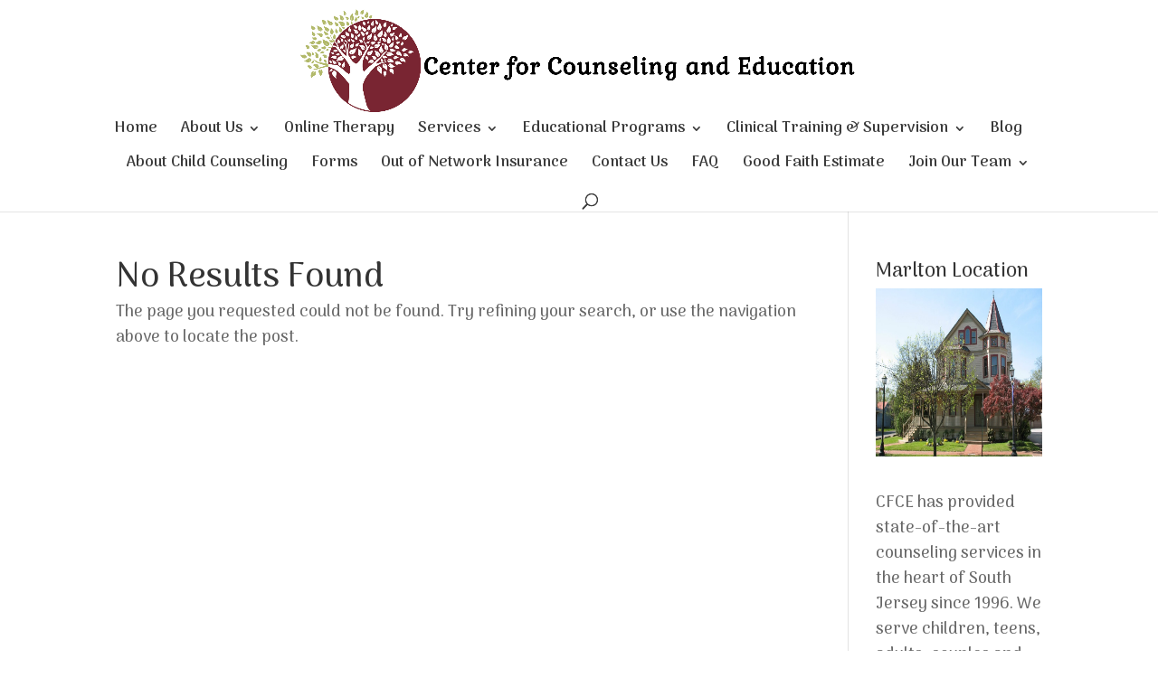

--- FILE ---
content_type: text/css
request_url: https://www.goodtherapy.org/graph/seals/gt-seal-type.css
body_size: 133
content:
.gt-seal-typeA {
	width:190px;
	min-height:45px;
	background:url(https://www.goodtherapy.org/graph/seals/GoodTherapy-VC2013-190x45a.png) no-repeat top left;
	position:relative;
	text-align:center;
	overflow: hidden;
}
.gt-seal-typeA .gt-home {
	width:145px;
	position:absolute;
	right:0;
	top:0;
	color:#b1c243 !important;
	font:normal 11px/11px "Trebuchet MS", Arial, Helvetica, sans-serif !important;
	text-decoration:none !important;
}
.gt-seal-typeA sup {
	font-size:9px;
	font-family:Verdana, Geneva, sans-serif;
}
.gt-seal-typeA .gt-therapist, .gt-seal-typeA p {
	position:absolute;
	top:43px;
	left:0;
	width:190px;
	color:#6b7d44 !important;
	font:normal 12px/18px Arial, Helvetica, sans-serif !important;
}
.gt-seal-typeA p {
	position: inherit;
	top: 0;
	margin-top:47px;
}

.gt-seal-typeB {
	width:215px;
	min-height:45px;
	background:url(https://www.goodtherapy.org/graph/seals/GoodTherapy-VC2013-215x55b.png) no-repeat top left;
	position:relative;
	text-align:center;
overflow: hidden;
}
.gt-seal-typeB .gt-home {
	width:145px;
	position:absolute;
	right:25px;
	top:0;
	color:#6b7d44 !important;
	font:normal 11px/11px "Trebuchet MS", Arial, Helvetica, sans-serif !important;
	text-decoration:none !important;
}
.gt-seal-typeB sup {
	font-size:9px;
	font-family:Verdana, Geneva, sans-serif;
}
.gt-seal-typeB .gt-therapist, .gt-seal-typeB p {
	position:absolute;
	top:47px;
	left:0;
	width:190px;
	color:#6b7d44 !important;
	font:normal 12px/18px Arial, Helvetica, sans-serif !important;
}
.gt-seal-typeB p {
	position: inherit;
	top: 0;
	margin-top:47px;

}

.gt-seal-typeC {
	width:190px;
	min-height:45px;
	background:url(https://www.goodtherapy.org/graph/seals/GoodTherapy-VC2013-190x45b.png) no-repeat top left;
	position:relative;
	text-align:center;
	overflow: hidden;
}
.gt-seal-typeC .gt-home {
	width:145px;
	position:absolute;
	right:0;
	top:0;
	color:#b1c243 !important;
	font:normal 11px/11px "Trebuchet MS", Arial, Helvetica, sans-serif !important;
	text-decoration:none !important;
}
.gt-seal-typeC sup {
	font-size:9px;
	font-family:Verdana, Geneva, sans-serif;
}
.gt-seal-typeC .gt-therapist, .gt-seal-typeC p {
	position:absolute;
	top:47px;
	left:0;
	width:190px;
	color:#6b7d44 !important;
	font:normal 12px/18px Arial, Helvetica, sans-serif !important;
}
.gt-seal-typeC p {
	position: inherit;
	top: 0;
	margin-top:47px;

}

.gt-seal-typeD {
	width:190px;
	min-height:45px;
	background:url(https://www.goodtherapy.org/graph/seals/GoodTherapy-VC2013-190x45c.png) no-repeat top left;
	position:relative;
	text-align:center;
	overflow: hidden;
}
.gt-seal-typeD .gt-home {
	width:145px;
	position:absolute;
	right:0;
	top:0;
	color:#b1c243 !important;
	font:normal 11px/11px "Trebuchet MS", Arial, Helvetica, sans-serif !important;
	text-decoration:none !important;
}
.gt-seal-typeD sup {
	font-size:9px;
	font-family:Verdana, Geneva, sans-serif;
}
.gt-seal-typeD .gt-therapist, .gt-seal-typeD p {
	position:absolute;
	top:47px;
	left:0;
	width:190px;
	color:#6b7d44 !important;
	font:normal 12px/18px Arial, Helvetica, sans-serif !important;
}
.gt-seal-typeD p {
	position: inherit;
	top: 0;
	margin-top:47px;
}

.gt-seal-typeE {
	width:190px;
	min-height:45px;
	background:url(https://www.goodtherapy.org/graph/seals/GoodTherapy-VC2013-190x45d.png) no-repeat top left;
	position:relative;
	text-align:center;
	overflow: hidden;
}
.gt-seal-typeE .gt-home {
	width:145px;
	position:absolute;
	right:0;
	top:0;
	color:#fff !important;
	font:normal 11px/11px "Trebuchet MS", Arial, Helvetica, sans-serif !important;
	text-decoration:none !important;
}
.gt-seal-typeE sup {
	font-size:9px;
	font-family:Verdana, Geneva, sans-serif;
}
.gt-seal-typeE .gt-therapist, .gt-seal-typeE p {
	position:absolute;
	top:47px;
	left:0;
	width:190px;
	color:#6b7d44 !important;
	font:normal 12px/18px Arial, Helvetica, sans-serif !important;
}
.gt-seal-typeE p {
	position: inherit;
	top: 0;
	margin-top:47px;
}
a.gt-global-link {
	width: 190px !important;
	height: 45px;
	display: block;
	position: absolute;
	left: 0;
}
a.gt-global-link span {
	padding-left: 45px;
	display: block;
	padding-top:3px;  
}
a.gt-global-link span.gt-home {
	border: 0;
	text-decoration: none;
}